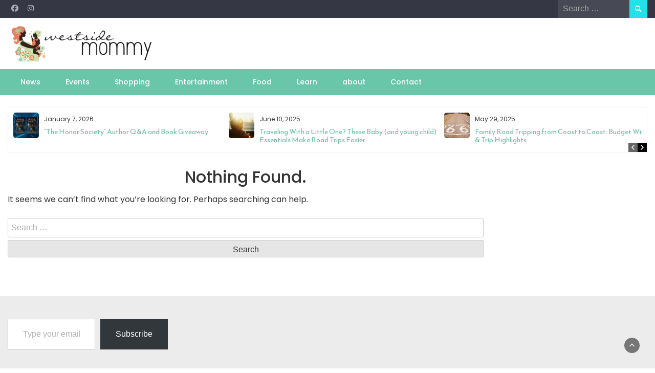

--- FILE ---
content_type: text/css
request_url: https://www.westsidemommy.com/site/wp-content/themes/wp-travel-magazine/css/layout.css?ver=6.9
body_size: 1350
content:
header .top-bar .top-head-1{display: flex;align-items: center;}
header .top-bar .top-head-1 .social-icons,header .top-bar .top-head-1 .search-top{position: absolute;top: 50%;transform: translateY(-50%);-moz-transform: translateY(-50%);-webkit-transform: translateY(-50%);transform: translateY(-50%);}
header .top-bar .top-head-1 .social-icons{left: 15px;}
header .top-bar .top-head-1 .search-top{right: 15px;}
header .top-bar .top-head-1 .logo{display: inline-block;}
header .top-info.pri-bg-color{ background: #353844;}


header.header-3{margin:0 0 -52px 0;}
header.header-3 .main-nav{top: 0;}
header .top-bar-1{margin-top: 52px;}
.admin-bar header.header-3 .main-nav{top: 32px;}


 /*nav-one*/
    header .nav-one .navbar-nav > li{display: inline-block;float: none;}
    header .nav-one .navbar-nav{width: 100%;text-align: center;}
    /*nav-one*/


    /*nav-two*/
    header .nav-two .navbar{border-radius: 0;}
    /*nav-two*/


    /*nav-one*/
    header .nav-three .navbar-nav > li{display: inline-block;float: none;}
    header .nav-three .navbar-nav{width: 100%;}
    /*nav-one*/


/*.slider-banner .banner-news-caption {position: absolute;background: #fff;border: 1px solid rgb(0 0 0 / 5%);padding: 30px;}
.slider-banner .banner-news-caption .summary{margin-bottom: 15px;}


.slider-banner-1 .banner-news-caption{top: 50%;right: 0;width: 35%;transform: translateY(-50%);-moz-transform: translateY(-50%);-webkit-transform: translateY(-50%);transform: translateY(-50%);}
.slider-banner-1 .banner-news-image{width: 75%;min-height: 400px;background: #3b4167;}

.slider-banner-2 .banner-news-image {width: 100%;min-height: 400px;background: #3b4167;}
.slider-banner-2 .banner-news-caption{right: 30px;bottom: 30px;left: 30px;border: none;}


.slider-banner-3 .banner-news-image{min-height: 300px;background: #3b4167;}
.slider-banner-3 .banner-news-caption {
    margin: -50px 20px 0 20px;
    z-index: 100;
    position: relative;
    right: 0;
}*/


.headline-ticker-wrapper {border: 1px solid rgb(0 0 0 / 5%);}
.headline-ticker{margin:74px 0 0 0;}
.headline-ticker .feature-image{float: left;width: 50px;margin-right: 10px;}
.headline-ticker .headline-content{overflow: hidden;}

.headline-ticker-wrapper{display: flex;}
.headline-ticker-wrapper .headline-heading{flex: none; margin: 0;padding:0 15px;color: #fff; background-color: #000;align-items: center;display: inline-flex;}
.headline-wrapper{overflow: hidden;}
.headline-wrapper .owl-nav{top: auto; bottom: 0; right:0;left: auto;}


.headline-wrapper .owl-stage-outer{padding: 10px;margin-right: 10px;}
.headline-ticker-2 .headline-content{display: flex;}
.headline-ticker-2 .owl-stage-outer{padding: 4px 10px;}
.headline-ticker-2 .headline-news-title{margin-left: 15px;}
.headline-ticker-2 .owl-carousel .owl-nav .owl-prev,.headline-ticker-2 .owl-carousel .owl-nav .owl-next{ height: 32px;width:42px;}



/*featured-blog*/


.featured-layout .news-snippet{border: none;position: relative;height: 100%; overflow: hidden;}
.featured-layout .news-title{margin: 5px 0;}
.featured-layout .news-title a{color: #fff;}
.featured-layout .news-title a:hover{color: #333;}

.featured-layout .info{margin:5px 0;}
.featured-layout .info ul{margin: 0;padding: 0;}
.featured-layout .info ul li {display: inline-block;margin-right: 5px;padding: 0;}
.featured-layout .info a{color: #fff;font-size: 12px;}

.featured-layout .read-more-btn{font-size: 13px;color: #fff;}


.featured-layout .news-snippet .featured-image img{width: 100%;height:100%;object-fit:cover;}
.featured-layout .news-snippet .summary{position:absolute;bottom:0;right:0;left:0;color:#fff;padding: 15px;font-weight: normal;
background: -moz-linear-gradient(top, rgba(0,0,0,0) 0%, rgba(0,0,0,0.85) 100%); 
background: -webkit-linear-gradient(top, rgba(0,0,0,0) 0%,rgba(0,0,0,0.85) 100%); 
background: linear-gradient(to bottom, rgba(0,0,0,0) 0%,rgba(0,0,0,0.85) 100%); 
filter: progid:DXImageTransform.Microsoft.gradient( startColorstr='#00000000', endColorstr='#a6000000',GradientType=0 );}
.featured-layout .news-snippet .category-top {position: absolute;top: 10px;right: 10px;}
.featured-layout .news-snippet .category a{margin-left: 5px;background-color: var(--primary-color);padding: 2px 5px;color: #fff;font-size: 12px;}
/*featured-blog*/





/*featured blog view*/
.featured-layout{grid-column-gap: 15px;grid-row-gap: 15px;}



.featured-blog-view-1{display: grid;grid-template-columns:1fr 2fr 1fr;}
.featured-blog-view-1 .featured-blog-items:nth-child(2) {grid-row: span 2;}





 @media (max-width: 991px) {
       .news-carousel-2 .feature-image img{height: 350px;}

       


       .featured-blog-view-1{grid-template-columns: 1fr 1fr;}
       .featured-blog-view-1 .featured-blog-items:first-child {grid-column: span 2;}
       .featured-blog-view-2{grid-template-columns: 3fr 2fr;}

       .featured-blog-view-3{grid-template-columns: 1fr 1fr;}
       .featured-blog-view-3 .featured-blog-items:first-child {grid-column: span 2;}

       .featured-blog-view-4{grid-template-columns: 1fr 1fr;}
       .featured-blog-view-4 .featured-blog-items:first-child {grid-column: span 2;}

       .featured-blog-view-5{grid-template-columns: 1fr 1fr;}
       .featured-blog-view-6{grid-template-columns: 1fr 1fr;}
       .featured-blog-view-7{grid-template-columns: repeat(2, 1fr);}
       .featured-blog-view-8{grid-template-columns: repeat(2, 1fr);}
       .featured-blog-view-9{grid-template-columns: 1fr 1fr;}

       .featured-blog-view-10{grid-template-columns: 1fr 1fr;}
       .featured-blog-view-10 .featured-blog-items:first-child {grid-column: span 2;}

       .featured-blog-view-11{grid-template-columns: 1fr 1fr;}
       .featured-blog-view-12{grid-template-columns: 1fr 1fr;}
       .featured-blog-view-12 .featured-blog-items:nth-child(2) {grid-column: span 1;}
       .featured-blog-view-12 .featured-blog-items:nth-child(1) {grid-column: span 2;}

       
    }
    @media (max-width: 767px) {
        header .top-bar .top-head-1{display: block;}
        header .top-bar .top-head-1 .logo{padding: 15px 0;display: block;}
        header .top-bar .top-head-1 .social-icons, header .top-bar .top-head-1 .search-top{position: relative;transform: translateY(0%);top: 0;left: 0; text-align: center;width: 100%;}

        .featured-layout{display: block;}
        .news-snippet{margin-bottom: 15px;}

        .category-blog-view-1{grid-template-columns: 1fr 1fr;}
        .category-blog-view-1 .category-blog-items:first-child{grid-column: span 2;}
        .category-blog-view-2{grid-template-columns: 1fr;}
        .category-blog-view-3{grid-template-columns: 1fr;}
        .category-blog-view-4{grid-template-columns: 1fr;}

      
        .slider-banner-1 .banner-news-image,.slider-banner-2 .banner-news-image{width: 100%;}
        .slider-banner-1 .banner-news-caption,.slider-banner-2 .banner-news-caption,.slider-banner-3 .banner-news-caption,.slider-banner-4 .banner-news-caption{position: relative;left: 0; right: 0; top: 0;transform: translateY(0);width: 100%;padding: 15px;}
        .slider-banner-3 .banner-news-caption{background: #000;}
   }  	






--- FILE ---
content_type: text/plain
request_url: https://www.google-analytics.com/j/collect?v=1&_v=j102&a=1337393070&t=pageview&_s=1&dl=https%3A%2F%2Fwww.westsidemommy.com%2Fsite%2Ftag%2Fcore9%2F&ul=en-us%40posix&dt=core9%20%E2%80%93%20Westside%20Mommy&sr=1280x720&vp=1280x720&_u=IEBAAEABAAAAACAAI~&jid=271406086&gjid=231098789&cid=1301601333.1768706960&tid=UA-69511371-1&_gid=1434305761.1768706960&_r=1&_slc=1&z=554233088
body_size: -452
content:
2,cG-17SGH30L6W